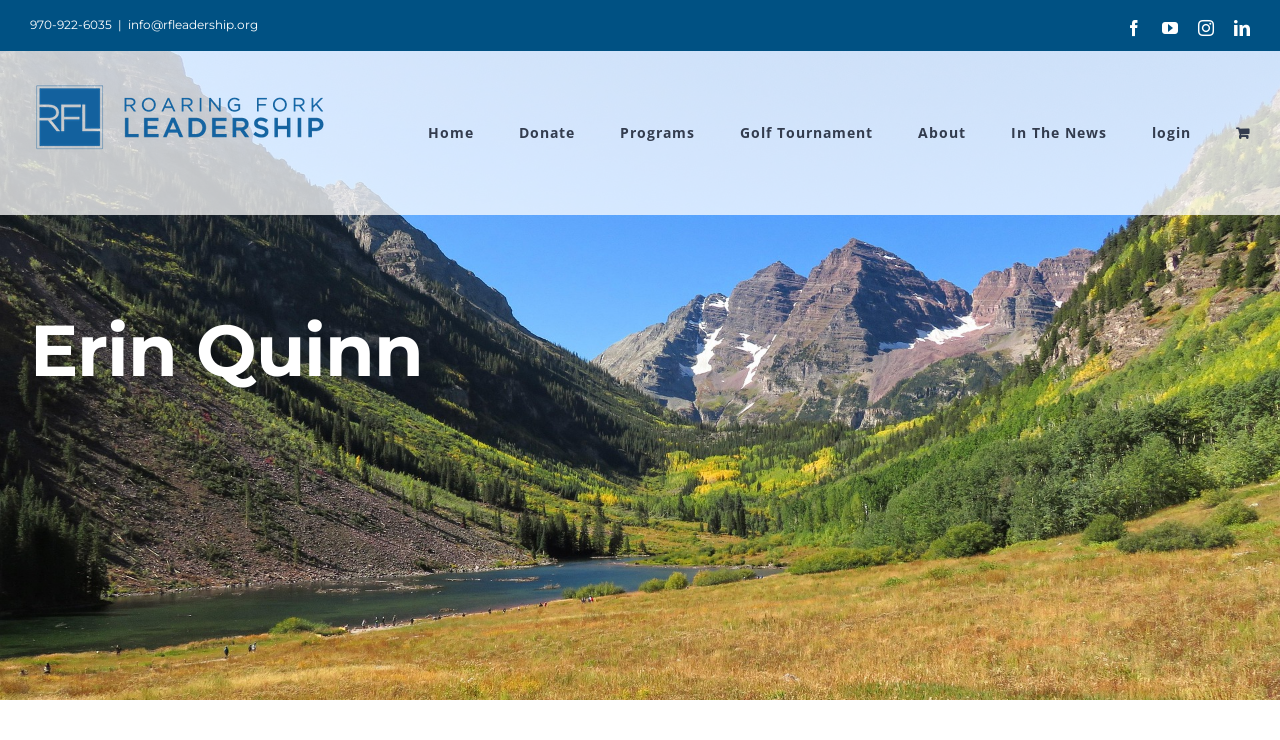

--- FILE ---
content_type: application/javascript
request_url: https://rfleadership.org/wp-content/cache/min/1/wp-content/plugins/ultimate-woocommerce-auction-pro/includes/addons/wcfm/js/wcfm_uwa_auctions_detail.js?ver=1759328090
body_size: 391
content:
jQuery(document).ready(function($){jQuery('#uwa_relist_start_date').datetimepicker({defaultDate:"",timeFormat:"HH:mm:ss",dateFormat:"yy-mm-dd",minDate:0,numberOfMonths:1,showMillisec:0,});jQuery('#uwa_relist_end_date').datetimepicker({defaultDate:"",timeFormat:"HH:mm:ss",dateFormat:"yy-mm-dd",minDate:0,numberOfMonths:1,showMillisec:0,});jQuery('.uwa_force_end_now').on('click',function(event){var auction_id=$(this).data('auction_id');jQuery.ajax({type:"post",url:uwa_wcfm_params.ajax_url,data:{action:"uwa_admin_force_end_now",postid:auction_id},success:function(response){var data=$.parseJSON(response);if(data.status==1){alert(data.success_message);window.location.reload()}else{alert(data.error_message);window.location.reload()}}});event.preventDefault()});jQuery('.uwa_force_make_live').on('click',function(event){var auction_id=$(this).data('auction_id');jQuery.ajax({type:"post",url:uwa_wcfm_params.ajax_url,data:{action:"uwa_admin_force_make_live_now",auction_id:auction_id},success:function(response){var data=$.parseJSON(response);if(data.status==1){alert(data.success_message);window.location.reload()}else{alert(data.error_message);window.location.reload()}}});event.preventDefault()});jQuery('.uwa-admin-table .bid_action a:not(.disabled)').on('click',function(event){var logid=$(this).data('id');var postid=$(this).data('postid');var curent=$(this);jQuery.ajax({type:"post",url:uwa_wcfm_params.ajax_url,data:{action:"admin_cancel_bid",logid:logid,postid:postid},success:function(response){var data=$.parseJSON(response);if(data.status==1){alert(data.success_message);window.location.reload()}else{alert(data.error_message);window.location.reload()}}});event.preventDefault()});jQuery('.uwa_force_relist').on('click',function(event){event.preventDefault();jQuery('.uwa_auction_relist_date_field').toggle()});jQuery('.uwa_relist_now').on('click',function(event){var auction_id=$(this).data('auction_id');var start_date=jQuery('#uwa_relist_start_date').val();var end_date=jQuery('#uwa_relist_end_date').val();var valid=1;if(start_date==""){valid=0;alert("Enter Start Date")}
if(end_date==""){valid=0;alert("Enter End Date")}
if(valid==1){jQuery.ajax({type:"post",url:uwa_wcfm_params.ajax_url,data:{action:"wcfm_uwa_admin_force_uwa_relist_now",auction_id:auction_id,start_date:start_date,end_date:end_date},success:function(response){var data=$.parseJSON(response);if(data.status==1){alert(data.success_message);window.location.reload()}else{alert(data.error_message);window.location.reload()}}})}
event.preventDefault()});jQuery('.uwa_force_choose_winner').on('click',function(event){var is_confirm=confirm_choose_winner();if(is_confirm==!0){var auction_id=$(this).data('auction_id');var bid_id=$(this).data('bid_id');var bid_user_id=$(this).data('bid_user_id');var bid_amount=$(this).data('bid_amount');jQuery.ajax({type:"post",url:uwa_wcfm_params.ajax_url,data:{action:"uwa_admin_force_choose_winner",postid:auction_id,bid_id:bid_id,bid_user_id:bid_user_id,bid_amount:bid_amount,},success:function(response){var data=$.parseJSON(response);if(data.status==1){alert(data.success_message);window.location.reload()}else{alert(data.error_message);window.location.reload()}}});event.preventDefault()}});function confirm_choose_winner(){var confirm_message="Do you really want to choose this bidder as a Winner ??";var result_conf=confirm(confirm_message);if(result_conf==!1){event.preventDefault()}else{return!0}}})

--- FILE ---
content_type: application/javascript
request_url: https://rfleadership.org/wp-content/cache/min/1/wp-content/plugins/wc-frontend-manager/includes/libs/date-range-picker/wcfm.daterangepicker.js?ver=1759328090
body_size: 164
content:
$filter_date_form='';$filter_date_to='';jQuery(document).ready(function($){if($('input[name="wcfm-date-range"]').length>0){$.dateRangePickerLanguages={'wcfm_drp_lang':wcfm_drp_lang};$('input[name="wcfm-date-range"]').dateRangePicker({language:'wcfm_drp_lang',setValue:function(s){this.value=s},startOfWeek:wcfm_drp_options.startOfWeek,showShortcuts:!0,showTopbar:!0,singleMonth:!1,shortcuts:{'prev-days':[3,7,14],'prev':['week','month'],'next-days':null,'next':null,},customShortcuts:[{name:wcfm_drp_lang.this_week,dates:function(){var start=moment().day(0).toDate();var end=moment().day(6).toDate();return[start,end]}},{name:wcfm_drp_lang.this_month,dates:function(){var start=moment().startOf('month').toDate();var end=moment().endOf('month').toDate();return[start,end]}}]});$('body').on('datepicker-change','input[name="wcfm-date-range"]',function(e,obj){var date1=new Date(obj.date1);var date2=new Date(obj.date2);var date_from=date1.getFullYear()+'-'+("0"+(date1.getMonth()+1)).slice(-2)+'-'+("0"+date1.getDate()).slice(-2);var date_to=date2.getFullYear()+'-'+("0"+(date2.getMonth()+1)).slice(-2)+'-'+("0"+date2.getDate()).slice(-2);$('input[name="wcfm-date_from"]').val(date_from);$('input[name="wcfm-date_to"]').val(date_to);$filter_date_form=date_from;$filter_date_to=date_to;$(document.body).trigger('wcfm-date-range-refreshed')})}})

--- FILE ---
content_type: application/javascript
request_url: https://rfleadership.org/wp-content/cache/min/1/wp-content/plugins/ultimate-woocommerce-auction-pro/includes/addons/wcfm/js/wcfm_uwa_auctions.js?ver=1759328090
body_size: 9
content:
jQuery(document).ready(function($){jQuery('#woo_ua_auction_start_date').datetimepicker({defaultDate:"",timeFormat:"HH:mm:ss",dateFormat:"yy-mm-dd",minDate:0,numberOfMonths:1,showMillisec:0,});jQuery('#woo_ua_auction_end_date').datetimepicker({defaultDate:"",timeFormat:"HH:mm:ss",dateFormat:"yy-mm-dd",minDate:0,numberOfMonths:1,showMillisec:0,});jQuery('#uwa_auction_proxy').on('change',function(){if(this.checked){$('#uwa_auction_silent').prop('checked',!1);$('.form-field.uwa_auction_silent_field  ').css("display","none")}else{$('.form-field.uwa_auction_silent_field  ').css("display","block")}});jQuery('#uwa_auction_silent').on('change',function(){if(this.checked){$('#uwa_auction_proxy').prop('checked',!1);$('.form-field.uwa_auction_proxy_field').css("display","none")}else{$('.form-field.uwa_auction_proxy_field').css("display","block")}});jQuery('#uwa_auction_variable_bid_increment').on('change',function(){if(this.checked){jQuery('p.uwa_variable_bid_increment_main').css("display","block");jQuery('.uwa_custom_field_onwards_main').css("display","block");jQuery('.woo_ua_bid_increment').css("display","none");jQuery('#woo_ua_bid_increment').css("display","none");jQuery('#woo_ua_bid_increment').val("")}else{jQuery('p.uwa_variable_bid_increment_main').css("display","none");jQuery('.uwa_custom_field_onwards_main').css("display","none");jQuery('.woo_ua_bid_increment').css("display","inline-block");jQuery('#woo_ua_bid_increment').css("display","inline-block")}})})

--- FILE ---
content_type: application/javascript
request_url: https://rfleadership.org/wp-content/cache/min/1/wp-content/plugins/ultimate-woocommerce-auction-pro/includes/addons/wcfm/js/wcfm_uwa_auctions_list.js?ver=1759328090
body_size: 12
content:
$wcfm_uwa_auctions_table='';$auctions_status='';$auctions_filter='';jQuery(document).ready(function($){$wcfm_bookings_table=$('#wcfm-uwa-auctions').DataTable({"processing":!0,"serverSide":!0,"pageLength":parseInt(dataTables_config.pageLength),"bFilter":!0,"responsive":!0,"columns":[{responsivePriority:2},{responsivePriority:1},{responsivePriority:3},{responsivePriority:4},{responsivePriority:3},{responsivePriority:3},],'ajax':{"type":"POST","url":uwa_wcfm_params.ajax_url,"data":function(d){d.action='wcfm_ajax_uwa_auction',d.auctions_status=GetURLParameter('auction_status'),d.auctions_filter=$auctions_filter,d.filter_date_form=$filter_date_form,d.filter_date_to=$filter_date_to},"complete":function(){initiateTip()}}});if($('.wcfm_filters_wrap').length>0){$('.dataTable').before($('.wcfm_filters_wrap'));$('.wcfm_filters_wrap').css('display','inline-block')}})